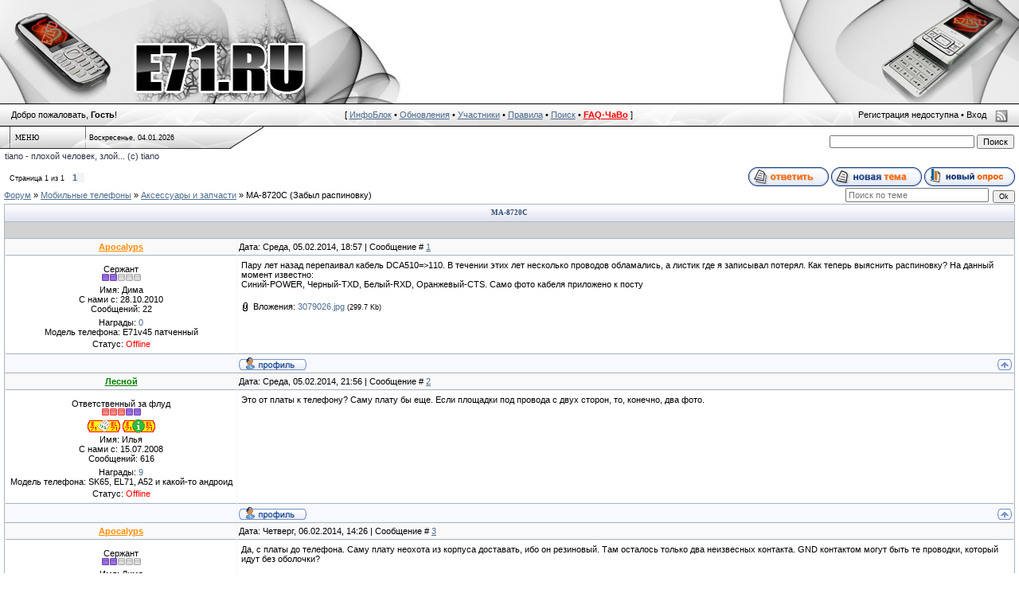

--- FILE ---
content_type: text/html; charset=UTF-8
request_url: http://e71.ru/forum/19-2383-1
body_size: 10605
content:
<html>
<head>

	<script type="text/javascript">new Image().src = "//counter.yadro.ru/hit;ucoznet?r"+escape(document.referrer)+(screen&&";s"+screen.width+"*"+screen.height+"*"+(screen.colorDepth||screen.pixelDepth))+";u"+escape(document.URL)+";"+Date.now();</script>
	<script type="text/javascript">new Image().src = "//counter.yadro.ru/hit;ucoz_desktop_ad?r"+escape(document.referrer)+(screen&&";s"+screen.width+"*"+screen.height+"*"+(screen.colorDepth||screen.pixelDepth))+";u"+escape(document.URL)+";"+Date.now();</script>
<title>MA-8720C - Форум</title>
<link type="text/css" rel="stylesheet" href="/_st/my.css" />
<!--U1STILIS1Z--><META NAME="TITLE" CONTENT="BenQ-Siemens E71/EL71">
<META NAME="DESCRIPTION" CONTENT="Прошивки, патчи, игры, и многое другое для телефонов BenQ-Siemens E71/EL71">
<META NAME="KEYWORDS" CONTENT="прошивка патч игры программы java файлы simoco статьи тест">
<META NAME="OWNER" CONTENT="solyev@list.ru">
<META NAME="AUTHOR" CONTENT="DOMINATOR,PaulS,tiano,sim_emrom">
<META HTTP-EQUIV="CHARSET" CONTENT="UTF-8">
<META HTTP-EQUIV="CONTENT-LANGUAGE" CONTENT="Russian">
<META NAME="ROBOTS" CONTENT="index,follow">
<link type="text/css" rel="StyleSheet" href="/iface/mmenu.css">
<!--/U1STILIS1Z-->
<!--U1SKRIPTMEDA1Z--><script type="text/javascript">
var Mnik = new Array 
('Женька','PaulS','sim_emrom','Evgr','rusC60','Vitalik76','3D_Infinity','Denka','SIR','funMarkus','DOMINATOR','t_viktor',
'Miha_r','Blind007','zerro','Spaceman78','Pooh','jenok666','Infernal','FlyVERz','xxxnikitosxxx','BUG89','Meloman','sorrow',
'reliable','Vir','Шпроты','kluchnik','erwinpiero','VANOLORD','[A]den','N1ghtmare','дмитрий','Rostix','GeNetiK','Павел_II',
'Dj_DEN','EOXid','Zhek@','KIBER-DEMON','titron','Pavelx1993','huteusz','Maggot','Леший','VoVkA','Eraser','BingK',
'Dj_SheLL','Эd_Sкий','TNN','dimonp25','Жека','SvGA','ChesteR','Danil_e71','Ganster41','M@rtin','sotaland','leha',
'ANDRE','mirrr','Romanz','putnik','Лесной','Dreary','dimulkin','loquat','alfinant','STALKER_71','rfrf76','MurZilka_Bu',
'terapevt','Skif','дядя_$am','SSVS','-GoluB-','EkzorcistGK21','prokopyev75','SentO','STAWRiQ','ниCola','Yura777','хвост',
'VL@D','Неженка','libro'); 
var Mmedal = new Array 
('11','0011000000001','00101','11001010000001','3000001','10001011','1001','00001','00001','010000000001','00001','00000011000001',
'0100000001','0000000001','0001','0000000001','00001','0001','0001','1000000000011','000000100011','000000000011','00000000001','000000100021',
'00000000001','00000010001','0001','0000000001','101','1000001','0000000000001','0000000000001','000000000001','000001','00000000001','00000000001',
'00000000001','00000000001','01','0100000001','0000000001','0000001','1010001','1010001','0000001','0000000001','0000000001','0100000001',
'00000010000001','00000000001','00000000001','01','0000101','00001','0000001','01000010011','0000000001','1','1','10001000001',
'0000000001','0000000001','1','0000001','00000011','00000010001011','0000001','01','01','00000000001','00000000001','00000000001',
'10000000001','00000000001','00000000001','00000000001','00000000001','00000000001','00000000001','00000000001','00000000001','00000000001','00000000001','00000000001',
'00000000001','00000000001','00000000001'); 
var Mtitle = new Array ('За помощь сайту','За создание или портирование патчей','International Promotion','За java игры','За написание FAQ','За наглость','Активист','За помощь','Форумчанин месяца','За эльфы','Конкурсант','За графику','Ньюсмейкер','Форумчанин года'); 
put='http://e71.ru/raznoe/';
function fmedal(nik) { 
for(n=0;n<Mnik.length;n++) { 
if(nik==Mnik[n]) { medal=''; 
for(j=0;j<Mmedal[n].length;j++) for(i=0;i<Mmedal[n].charAt(j);i++) medal+=' <img src="'+put+'medals'+j+'.png" title="'+Mtitle[j]+'">'; document.write('<div align=center>'+medal+'</div>'); break;
}}}


</script><!--/U1SKRIPTMEDA1Z-->

	<link rel="stylesheet" href="/.s/src/base.min.css" />
	<link rel="stylesheet" href="/.s/src/layer3.min.css" />

	<script src="/.s/src/jquery-1.12.4.min.js"></script>
	
	<script src="/.s/src/uwnd.min.js"></script>
	<script src="//s765.ucoz.net/cgi/uutils.fcg?a=uSD&ca=2&ug=999&isp=0&r=0.818032152127529"></script>
	<link rel="stylesheet" href="/.s/src/ulightbox/ulightbox.min.css" />
	<script src="/.s/src/ulightbox/ulightbox.min.js"></script>
	<script async defer src="https://www.google.com/recaptcha/api.js?onload=reCallback&render=explicit&hl=ru"></script>
	<script>
/* --- UCOZ-JS-DATA --- */
window.uCoz = {"language":"ru","sign":{"7252":"Предыдущий","7251":"Запрошенный контент не может быть загружен. Пожалуйста, попробуйте позже.","3125":"Закрыть","7287":"Перейти на страницу с фотографией.","7253":"Начать слайд-шоу","5458":"Следующий","7254":"Изменить размер","5255":"Помощник"},"country":"US","site":{"domain":"e71.ru","id":"0e71","host":"e71.ucoz.ru"},"uLightboxType":1,"module":"forum","layerType":3,"ssid":"712355552604364650552","mod":"fr"};
/* --- UCOZ-JS-CODE --- */

	function Insert(qmid, user, text ) {
		user = user.replace(/\[/g, '\\[').replace(/\]/g, '\\]');
		if ( !!text ) {
			qmid = qmid.replace(/[^0-9]/g, "");
			paste("[quote="+user+";"+qmid+"]"+text+"[/quote]\n", 0);
		} else {
			_uWnd.alert('Выделите текст для цитирования', '', {w:230, h:80, tm:3000});
		}
	}

	function paste(text, flag ) {
		if ( document.selection && flag ) {
			document.addform.message.focus();
			document.addform.document.selection.createRange().text = text;
		} else {
			document.addform.message.value += text;
		}
	}

	function get_selection( ) {
		if ( window.getSelection ) {
			selection = window.getSelection().toString();
		} else if ( document.getSelection ) {
			selection = document.getSelection();
		} else {
			selection = document.selection.createRange().text;
		}
	}

	function pdel(id, n ) {
		if ( confirm('Вы подтверждаете удаление?') ) {
			(window.pDelBut = document.getElementById('dbo' + id))
				&& (pDelBut.width = pDelBut.height = 13) && (pDelBut.src = '/.s/img/ma/m/i2.gif');
			_uPostForm('', {url:'/forum/19-2383-' + id + '-8-0-712355552604364650552', 't_pid': n});
		}
	}
function loginPopupForm(params = {}) { new _uWnd('LF', ' ', -250, -100, { closeonesc:1, resize:1 }, { url:'/index/40' + (params.urlParams ? '?'+params.urlParams : '') }) }
function reCallback() {
		$('.g-recaptcha').each(function(index, element) {
			element.setAttribute('rcid', index);
			
		if ($(element).is(':empty') && grecaptcha.render) {
			grecaptcha.render(element, {
				sitekey:element.getAttribute('data-sitekey'),
				theme:element.getAttribute('data-theme'),
				size:element.getAttribute('data-size')
			});
		}
	
		});
	}
	function reReset(reset) {
		reset && grecaptcha.reset(reset.previousElementSibling.getAttribute('rcid'));
		if (!reset) for (rel in ___grecaptcha_cfg.clients) grecaptcha.reset(rel);
	}
/* --- UCOZ-JS-END --- */
</script>

	<style>.UhideBlock{display:none; }</style>
</head>
<body bgcolor=#FFFFFF topmargin=0 leftmargin=0 rightmargin=0 bottommargin=15 marginwidth=0 marginheight=0>
<script type="text/javascript" src="/iblk.js"></script>
<!--U1AHEADER1Z--> <table width="100%" height=130 border=0 cellspacing=0 cellpadding=0><tr><td width=504 align="left">
<img width=504 height=130 border=0 src="/iface/hdr_left.jpg" alt="E71.RU" usemap="#hdmpl"></td><td width="50%"></td>
<td width=302 align=right><img width=302 height=130 border=0 src="/iface/hdr_rght.jpg" alt="E71.RU"></td></tr></table>
<table width=100% height=29 border=0 cellspacing=0 cellpadding=0 valign=top style="background: #dedede url('/iface/hdr_line.png') repeat-x;">
<tr><td style="padding: 0 0 0 14">Добро пожаловать, <b>Гость</b>!</td>
<td align=center>[ <a class=fNavLink href="javascript://" onclick="toggle('forumIB')">ИнфоБлок</a> • <a class=fNavLink href="/forum/0-0-1-34">Обновления</a> • <a class=fNavLink href="/forum/0-0-1-35">Участники</a> • <a class=fNavLink href="/forum/0-0-0-36">Правила</a> • <a class=fNavLink href="/forum/0-0-0-6">Поиск</a> • <a class=fNavLink href="http://e71.ru/faq/" title="Сборник часто задаваемых вопросов и ответов на них"><font color=red><b>FAQ-ЧаВо</b></font></a> ]</td> 
<td height=29 align=right style="padding: 0 14 0 0">
<span style="position:relative; right:27px;">Регистрация недоступна • <a class=hdlink href="javascript:;" rel="nofollow" onclick="loginPopupForm(); return false;">Вход</a>  </span>
<a class=rssb href="/forum/19-0-0-37"><img alt="RSS" height=16 width=16 src="/iface/rssb.png" align=absMiddle border=0></a>
</td></tr></table>
<map name=hdmpl><area href="/" shape=rect coords="170,55,380,115" title="Перейти на главную страницу e71.ru"></map>

<table width=100% height=28 border=0 cellspacing=0 cellpadding=0 valign=top> <tr><td width=13 style="background: #dedede url('/iface/hdw1.png') no-repeat;"> </td>
<td width=94 style="background: #dedede url('/iface/hdw2.png') no-repeat;">

<ul id="nav" style="list-style:none;"><li><a class=menu1 href="#">Меню</a><ul>
<li><a href="/" title="Страница новостей">Главная страница</a></li>
<li><a href="/forum" title="Форум клуба">[<font color=red>Форум</font>]</a></li>
<li><a href="/faq/" title="Сборник часто задаваемых вопросов и ответов на них">FAQ-ЧаВо</a></li>
<li><a href="/index/0-46">Видеоуроки</a></li>
<li><a href="/publ/" title="Полезные статьи, FAQ'и">Каталог статей</a></li>
<li><a href="/load/" title="Игры, темы, приложения, прошивки, программы и многое другое">Каталог файлов</a></li>
<li><a href="/photo/" title="Картинки на E71/EL71 и другие телефоны с экраном 240х320">Обои 240х320</a></li>
<li><a href="/index/0-51" title="Библиотека функций для E71/EL71">Библиотека функций</a></li>
<li><a href="http://patches.kibab.com/patches/" title="Патчи для телефонов Siemens">База патчей Kibab</a></li>
<li><a href="/index/0-32" title="Патчи для E71 и EL71">Старая база патчей</a></li>
<li><a href="/index/0-3" title="Скачать прошивки, сервисные утилиты">Прошивки и сервис</a></li>
<li><a href="/index/0-23" title="Ссылки на наиболее популярную информацию">Центр Данных</a></li>
<li><a href="/index/0-30" title="Последние 25 комментариев к материалам сайта">Комментарии</a></li>
<li><a href="/index/0-7" title="Медали, рейтинг, итоги конкурсов">Зал славы</a></li>
<li><a href="/blog/" title="Дневник нашего сайта">Дневник</a></li>
<li><a href="/gb/" title="Отзывы о нашем сайте">Гостевая книга</a></li>
<li><a href="/index/0-2" title="История сайта">Информация о сайте</a></li>
<li><a href="/index/0-36" title="Посмотреть анкеты администраторов и модераторов сайта">Команда сайта</a></li>

</ul></li></ul></td>

<td width=176 style="font-size:9px; background: #dedede url('/iface/hdw3.png') no-repeat; padding:0 0 0 5;"><span title="Страница открыта в 16:13">Воскресенье, 04.01.2026</span></td>
<td width=44 style="background: url('/iface/hdw4.png') no-repeat;"> </td>

<td align=right valign=bottom style="padding:0 6 0 6;"> <form onsubmit="this.sfSbm.disabled=true" method="get" style="margin:0" action="http://e71.ru/search/"> <input type="text" name="q" maxlength="30" size="28" class="queryField" style="font-size:7pt;" /> <input type="submit" class="searchSbmFl" name="sfSbm" value="Поиск" /></form> </td></tr></table>
<div style="color:#2f3545;padding:3 6 3 6;">tiano - плохой человек, злой... (c) tiano </div><!--/U1AHEADER1Z-->
<div id="forborder" style="padding:5px;">
<div id="forumIB" style="display:none"><table cellspacing=0 cellpadding=3 width=100% border=1 align=center>
<tr valign=top><td width=33%><b>Последние добавленные статьи:</b> <br><a href="http://e71.ru/publ/vkontakte_kruglosutochno/6-1-0-139" class=noun title="Категория: FAQ&#39;и. Добавлено: 02.08.2010, 14:15. Автор: Дмитрий. Комментариев: 3.">ВКонтакте-круглосуточно! (Dreary)</a><br><a href="http://e71.ru/publ/besprovodnye_sredstva_svjazi_i_bezopasnost/4-1-0-138" class=noun title="Категория: Мобильные технологии. Добавлено: 21.02.2010, 05:00.">Беспроводные средства связи и безопасность (VIKTORCORE)</a><br><a href="http://e71.ru/publ/dca510_dca110/3-1-0-133" class=noun title="Категория: Разное. Добавлено: 01.10.2009, 16:33. Автор: Алексей. Комментариев: 7.">dca510 => dca110 (leha)</a></td><td width=33%><b>Обновления Каталога файлов:</b> <br><a href="http://e71.ru/load/programs/drivers/drajver_kabelja_dca_140_windows10_32_64/37-1-0-1766" class=noun title="Добавлено: 19.09.2016, 21:37.">Драйвер кабеля DCA-140  Windows10 32/64 (dimulkin)</a><br><a href="http://e71.ru/load/programs/drivers/drajver_pl_2303_win8_x64_x86/37-1-0-1765" class=noun title="Добавлено: 30.09.2015, 18:20. Комментариев: 1.">Драйвер PL-2303_Win8_x64_x86 (Yura777)</a><br><a href="http://e71.ru/load/programs/3z_mobile_video_coder/9-1-0-1764" class=noun title="Добавлено: 07.04.2015, 13:16.">3z Mobile Video Coder (dimulkin)</a></td><td><b>Обновления альбомов 240x320:</b> <br>29.06.2011, 17:32, kolin24v. Альбом: <a class=noun href="http://e71.ru/photo/1" title="">Abstract</a>.<br>29.06.2011, 17:31, kolin24v. Альбом: <a class=noun href="http://e71.ru/photo/1" title="">Abstract</a>.<br>29.06.2011, 17:30, kolin24v. Альбом: <a class=noun href="http://e71.ru/photo/1" title="">Abstract</a>.</td></tr>
</table><div style="padding:2px"></div></div>

<div id=forumBody>
		

		<table class="ThrTopButtonsTbl" border="0" width="100%" cellspacing="0" cellpadding="0">
			<tr class="ThrTopButtonsRow1">
				<td width="50%" class="ThrTopButtonsCl11">
	<ul class="switches switchesTbl forum-pages">
		<li class="pagesInfo">Страница <span class="curPage">1</span> из <span class="numPages">1</span></li>
		 <li class="switchActive">1</li> 
	</ul></td>
				<td align="right" class="frmBtns ThrTopButtonsCl12"><div id="frmButns83"><a href="javascript:;" rel="nofollow" onclick="_uWnd.alert('Необходима авторизация для данного действия. Войдите или зарегистрируйтесь.','',{w:230,h:80,tm:3000});return false;"><img alt="" style="margin:0;padding:0;border:0;" title="Ответить" src="/.s/img/fr/bt/39/t_reply.gif" /></a> <a href="javascript:;" rel="nofollow" onclick="_uWnd.alert('Необходима авторизация для данного действия. Войдите или зарегистрируйтесь.','',{w:230,h:80,tm:3000});return false;"><img alt="" style="margin:0;padding:0;border:0;" title="Новая тема" src="/.s/img/fr/bt/39/t_new.gif" /></a> <a href="javascript:;" rel="nofollow" onclick="_uWnd.alert('Необходима авторизация для данного действия. Войдите или зарегистрируйтесь.','',{w:230,h:80,tm:3000});return false;"><img alt="" style="margin:0;padding:0;border:0;" title="Новый опрос" src="/.s/img/fr/bt/39/t_poll.gif" /></a></div></td></tr>
			
		</table>
		
	<table class="ThrForumBarTbl" border="0" width="100%" cellspacing="0" cellpadding="0">
		<tr class="ThrForumBarRow1">
			<td class="forumNamesBar ThrForumBarCl11 breadcrumbs" style="padding-top:3px;padding-bottom:5px;">
				<a class="forumBar breadcrumb-item" href="/forum/">Форум</a>  <span class="breadcrumb-sep">&raquo;</span> <a class="forumBar breadcrumb-item" href="/forum/1">Мобильные телефоны</a> <span class="breadcrumb-sep">&raquo;</span> <a class="forumBar breadcrumb-item" href="/forum/19">Аксессуары и запчасти</a> <span class="breadcrumb-sep">&raquo;</span> <a class="forumBarA" href="/forum/19-2383-1">MA-8720C</a> <span class="thDescr">(Забыл распиновку)</span></td><td class="ThrForumBarCl12" >
	
	<script>
	function check_search(form ) {
		if ( form.s.value.length < 3 ) {
			_uWnd.alert('Вы ввели слишком короткий поисковой запрос.', '', { w:230, h:80, tm:3000 })
			return false
		}
		return true
	}
	</script>
	<form id="thread_search_form" onsubmit="return check_search(this)" action="/forum/19-2383" method="GET">
		<input class="fastNav" type="submit" value="Ok" id="thread_search_button"><input type="text" name="s" value="" placeholder="Поиск по теме" id="thread_search_field"/>
	</form>
			</td></tr>
	</table>
		
		<div class="gDivLeft">
	<div class="gDivRight">
		<table class="gTable threadpage-posts-table" border="0" width="100%" cellspacing="1" cellpadding="0">
		<tr>
			<td class="gTableTop">
				<div style="float:right" class="gTopCornerRight"></div>
				<span class="forum-title">MA-8720C</span>
				</td></tr><tr><td class="postSeparator"><div style="margin-bottom: 20px">
				<span style="display:none;" class="fpaping"></span>
			</div></td></tr><tr id="post58519"><td class="postFirst"><table border=0 width=100% cellspacing=1 cellpadding=2 class=postTable>
<tr><td width="23%" class="postTdTop" align="center"><a class="ludi2" href="javascript://" onClick="emoticon('[b]Apocalyps[/b],');return false;">Apocalyps</a></td><td class="postTdTop">Дата: Среда, 05.02.2014, 18:57 | Сообщение # <a rel="nofollow" name="58519" class="postNumberLink" href="javascript:;" onclick="prompt('Прямая ссылка к сообщению', 'http://e71.ru/forum/19-2383-58519-16-1391612260'); return false;">1</a></td></tr>
<tr><td class="postTdInfo" valign="top">

<div class="postRankName">Сержант</div>
<div class="postRankIco"><img alt="" border="0" align="absmiddle" name="rankimg" src="/.s/rnk/1/rank2.gif" title="Ранг 2" /></div><script type="text/javascript">fmedal('Apocalyps');</script>
<div>Имя: Дима</div>
<div>С нами с: 28.10.2010</div>
<div class="numposts">Сообщений: 22</div>
<div class="reputation">Награды: <a class="repHistory" href="javascript:;" rel="nofollow" onclick="new _uWnd('AwL', 'Список наград', 380, 200, {autosize:1, closeonesc:1, maxh:300, minh:100},{url:'/index/54-6101'});return false;" title="Список наград"><span class="repNums">0</span></a></div>


<div class=udtb>Модель телефона: E71v45 патченный</div>
<div class="statusBlock">Статус: <span class="statusOffline">Offline</span></div>
  
</td><td class="posttdMessage" valign="top"><span class="ucoz-forum-post" id="ucoz-forum-post-58519" edit-url="">Пару лет назад перепаивал кабель DCA510=>110. В течении этих лет несколько проводов обламались, а листик где я записывал потерял. Как теперь выяснить распиновку? На данный момент известно: <br /> Синий-POWER, Черный-TXD, Белый-RXD, Оранжевый-CTS. Само фото кабеля приложено к посту</span>
 <div align="left" class="eAttach">Вложения: 
						<span dir="ltr">
							<a class="entryAttach ulightbox" title="299.7 Kb" href="/_fr/23/3079026.jpg" target="_blank">3079026.jpg</a>
							<small class="entryAttachSize" >(299.7 Kb)</small>
						</span></div>

</td></tr>
<tr><td class="postBottom" align="center">&nbsp;</td><td class="postBottom">
<table border="0" width="100%" cellspacing="0" cellpadding="0">
<tr><td><a href="/index/8-6101" target="_blank"><img alt="" style="margin:0;padding:0;border:0;" src="/.s/img/fr/bt/39/p_profile.gif" title="Профиль пользователя" /></a>    </td><td align="right" style="padding-right:15px;"></td><td width="2%" nowrap align="right"><a class="goOnTop" href="javascript:scroll(0,0);"><img alt="" style="margin:0;padding:0;border:0;" src="/.s/img/fr/bt/39/p_up.gif" title="Вверх" /></a></td></tr>
</table></td></tr></table></td></tr><tr id="post58520"><td class="postRest2"><table border=0 width=100% cellspacing=1 cellpadding=2 class=postTable>
<tr><td width="23%" class="postTdTop" align="center"><a class="ludi6" href="javascript://" onClick="emoticon('[b]Лесной[/b],');return false;">Лесной</a></td><td class="postTdTop">Дата: Среда, 05.02.2014, 21:56 | Сообщение # <a rel="nofollow" name="58520" class="postNumberLink" href="javascript:;" onclick="prompt('Прямая ссылка к сообщению', 'http://e71.ru/forum/19-2383-58520-16-1391622966'); return false;">2</a></td></tr>
<tr><td class="postTdInfo" valign="top">

<div class="postRankName">Ответственный за флуд</div>
<div class="postRankIco"><img alt="" border="0" align="absmiddle" name="rankimg" src="/.s/rnk/1/rank8.gif" title="Ранг 8" /></div><script type="text/javascript">fmedal('Лесной');</script>
<div>Имя: Илья</div>
<div>С нами с: 15.07.2008</div>
<div class="numposts">Сообщений: 616</div>
<div class="reputation">Награды: <a class="repHistory" href="javascript:;" rel="nofollow" onclick="new _uWnd('AwL', 'Список наград', 380, 200, {autosize:1, closeonesc:1, maxh:300, minh:100},{url:'/index/54-2516'});return false;" title="Список наград"><span class="repNums">9</span></a></div>


<div class=udtb>Модель телефона: SK65, EL71, A52 и какой-то андроид</div>
<div class="statusBlock">Статус: <span class="statusOffline">Offline</span></div>
  
</td><td class="posttdMessage" valign="top"><span class="ucoz-forum-post" id="ucoz-forum-post-58520" edit-url="">Это от платы к телефону? Саму плату бы еще. Если площадки под провода с двух сторон, то, конечно, два фото.</span>


</td></tr>
<tr><td class="postBottom" align="center">&nbsp;</td><td class="postBottom">
<table border="0" width="100%" cellspacing="0" cellpadding="0">
<tr><td><a href="/index/8-2516" target="_blank"><img alt="" style="margin:0;padding:0;border:0;" src="/.s/img/fr/bt/39/p_profile.gif" title="Профиль пользователя" /></a>    </td><td align="right" style="padding-right:15px;"></td><td width="2%" nowrap align="right"><a class="goOnTop" href="javascript:scroll(0,0);"><img alt="" style="margin:0;padding:0;border:0;" src="/.s/img/fr/bt/39/p_up.gif" title="Вверх" /></a></td></tr>
</table></td></tr></table></td></tr><tr id="post58523"><td class="postRest1"><table border=0 width=100% cellspacing=1 cellpadding=2 class=postTable>
<tr><td width="23%" class="postTdTop" align="center"><a class="ludi2" href="javascript://" onClick="emoticon('[b]Apocalyps[/b],');return false;">Apocalyps</a></td><td class="postTdTop">Дата: Четверг, 06.02.2014, 14:26 | Сообщение # <a rel="nofollow" name="58523" class="postNumberLink" href="javascript:;" onclick="prompt('Прямая ссылка к сообщению', 'http://e71.ru/forum/19-2383-58523-16-1391682396'); return false;">3</a></td></tr>
<tr><td class="postTdInfo" valign="top">

<div class="postRankName">Сержант</div>
<div class="postRankIco"><img alt="" border="0" align="absmiddle" name="rankimg" src="/.s/rnk/1/rank2.gif" title="Ранг 2" /></div><script type="text/javascript">fmedal('Apocalyps');</script>
<div>Имя: Дима</div>
<div>С нами с: 28.10.2010</div>
<div class="numposts">Сообщений: 22</div>
<div class="reputation">Награды: <a class="repHistory" href="javascript:;" rel="nofollow" onclick="new _uWnd('AwL', 'Список наград', 380, 200, {autosize:1, closeonesc:1, maxh:300, minh:100},{url:'/index/54-6101'});return false;" title="Список наград"><span class="repNums">0</span></a></div>


<div class=udtb>Модель телефона: E71v45 патченный</div>
<div class="statusBlock">Статус: <span class="statusOffline">Offline</span></div>
  
</td><td class="posttdMessage" valign="top"><span class="ucoz-forum-post" id="ucoz-forum-post-58523" edit-url="">Да, с платы до телефона. Саму плату неохота из корпуса доставать, ибо он резиновый. Там осталось только два неизвесных контакта. GND контактом могут быть те проводки, который идут без оболочки?</span>


</td></tr>
<tr><td class="postBottom" align="center">&nbsp;</td><td class="postBottom">
<table border="0" width="100%" cellspacing="0" cellpadding="0">
<tr><td><a href="/index/8-6101" target="_blank"><img alt="" style="margin:0;padding:0;border:0;" src="/.s/img/fr/bt/39/p_profile.gif" title="Профиль пользователя" /></a>    </td><td align="right" style="padding-right:15px;"></td><td width="2%" nowrap align="right"><a class="goOnTop" href="javascript:scroll(0,0);"><img alt="" style="margin:0;padding:0;border:0;" src="/.s/img/fr/bt/39/p_up.gif" title="Вверх" /></a></td></tr>
</table></td></tr></table></td></tr><tr id="post58525"><td class="postRest2"><table border=0 width=100% cellspacing=1 cellpadding=2 class=postTable>
<tr><td width="23%" class="postTdTop" align="center"><a class="ludi6" href="javascript://" onClick="emoticon('[b]Лесной[/b],');return false;">Лесной</a></td><td class="postTdTop">Дата: Четверг, 06.02.2014, 16:07 | Сообщение # <a rel="nofollow" name="58525" class="postNumberLink" href="javascript:;" onclick="prompt('Прямая ссылка к сообщению', 'http://e71.ru/forum/19-2383-58525-16-1391688446'); return false;">4</a></td></tr>
<tr><td class="postTdInfo" valign="top">

<div class="postRankName">Ответственный за флуд</div>
<div class="postRankIco"><img alt="" border="0" align="absmiddle" name="rankimg" src="/.s/rnk/1/rank8.gif" title="Ранг 8" /></div><script type="text/javascript">fmedal('Лесной');</script>
<div>Имя: Илья</div>
<div>С нами с: 15.07.2008</div>
<div class="numposts">Сообщений: 616</div>
<div class="reputation">Награды: <a class="repHistory" href="javascript:;" rel="nofollow" onclick="new _uWnd('AwL', 'Список наград', 380, 200, {autosize:1, closeonesc:1, maxh:300, minh:100},{url:'/index/54-2516'});return false;" title="Список наград"><span class="repNums">9</span></a></div>


<div class=udtb>Модель телефона: SK65, EL71, A52 и какой-то андроид</div>
<div class="statusBlock">Статус: <span class="statusOffline">Offline</span></div>
  
</td><td class="posttdMessage" valign="top"><span class="ucoz-forum-post" id="ucoz-forum-post-58525" edit-url="">Могут, но не всегда. А почему просто не прозвонишь?</span>


</td></tr>
<tr><td class="postBottom" align="center">&nbsp;</td><td class="postBottom">
<table border="0" width="100%" cellspacing="0" cellpadding="0">
<tr><td><a href="/index/8-2516" target="_blank"><img alt="" style="margin:0;padding:0;border:0;" src="/.s/img/fr/bt/39/p_profile.gif" title="Профиль пользователя" /></a>    </td><td align="right" style="padding-right:15px;"></td><td width="2%" nowrap align="right"><a class="goOnTop" href="javascript:scroll(0,0);"><img alt="" style="margin:0;padding:0;border:0;" src="/.s/img/fr/bt/39/p_up.gif" title="Вверх" /></a></td></tr>
</table></td></tr></table></td></tr><tr id="post58526"><td class="postRest1"><table border=0 width=100% cellspacing=1 cellpadding=2 class=postTable>
<tr><td width="23%" class="postTdTop" align="center"><a class="ludi2" href="javascript://" onClick="emoticon('[b]Apocalyps[/b],');return false;">Apocalyps</a></td><td class="postTdTop">Дата: Четверг, 06.02.2014, 17:45 | Сообщение # <a rel="nofollow" name="58526" class="postNumberLink" href="javascript:;" onclick="prompt('Прямая ссылка к сообщению', 'http://e71.ru/forum/19-2383-58526-16-1391694332'); return false;">5</a></td></tr>
<tr><td class="postTdInfo" valign="top">

<div class="postRankName">Сержант</div>
<div class="postRankIco"><img alt="" border="0" align="absmiddle" name="rankimg" src="/.s/rnk/1/rank2.gif" title="Ранг 2" /></div><script type="text/javascript">fmedal('Apocalyps');</script>
<div>Имя: Дима</div>
<div>С нами с: 28.10.2010</div>
<div class="numposts">Сообщений: 22</div>
<div class="reputation">Награды: <a class="repHistory" href="javascript:;" rel="nofollow" onclick="new _uWnd('AwL', 'Список наград', 380, 200, {autosize:1, closeonesc:1, maxh:300, minh:100},{url:'/index/54-6101'});return false;" title="Список наград"><span class="repNums">0</span></a></div>


<div class=udtb>Модель телефона: E71v45 патченный</div>
<div class="statusBlock">Статус: <span class="statusOffline">Offline</span></div>
  
</td><td class="posttdMessage" valign="top"><span class="ucoz-forum-post" id="ucoz-forum-post-58526" edit-url="">я не знаю, что к чему. Разве что померять напряжение, мультиметром кинуть один на POWER, а вторым поискать GND, пока не найду 5В</span>


</td></tr>
<tr><td class="postBottom" align="center">&nbsp;</td><td class="postBottom">
<table border="0" width="100%" cellspacing="0" cellpadding="0">
<tr><td><a href="/index/8-6101" target="_blank"><img alt="" style="margin:0;padding:0;border:0;" src="/.s/img/fr/bt/39/p_profile.gif" title="Профиль пользователя" /></a>    </td><td align="right" style="padding-right:15px;"></td><td width="2%" nowrap align="right"><a class="goOnTop" href="javascript:scroll(0,0);"><img alt="" style="margin:0;padding:0;border:0;" src="/.s/img/fr/bt/39/p_up.gif" title="Вверх" /></a></td></tr>
</table></td></tr></table></td></tr><tr id="post58527"><td class="postRest2"><table border=0 width=100% cellspacing=1 cellpadding=2 class=postTable>
<tr><td width="23%" class="postTdTop" align="center"><a class="ludi6" href="javascript://" onClick="emoticon('[b]Лесной[/b],');return false;">Лесной</a></td><td class="postTdTop">Дата: Четверг, 06.02.2014, 20:45 | Сообщение # <a rel="nofollow" name="58527" class="postNumberLink" href="javascript:;" onclick="prompt('Прямая ссылка к сообщению', 'http://e71.ru/forum/19-2383-58527-16-1391705145'); return false;">6</a></td></tr>
<tr><td class="postTdInfo" valign="top">

<div class="postRankName">Ответственный за флуд</div>
<div class="postRankIco"><img alt="" border="0" align="absmiddle" name="rankimg" src="/.s/rnk/1/rank8.gif" title="Ранг 8" /></div><script type="text/javascript">fmedal('Лесной');</script>
<div>Имя: Илья</div>
<div>С нами с: 15.07.2008</div>
<div class="numposts">Сообщений: 616</div>
<div class="reputation">Награды: <a class="repHistory" href="javascript:;" rel="nofollow" onclick="new _uWnd('AwL', 'Список наград', 380, 200, {autosize:1, closeonesc:1, maxh:300, minh:100},{url:'/index/54-2516'});return false;" title="Список наград"><span class="repNums">9</span></a></div>


<div class=udtb>Модель телефона: SK65, EL71, A52 и какой-то андроид</div>
<div class="statusBlock">Статус: <span class="statusOffline">Offline</span></div>
  
</td><td class="posttdMessage" valign="top"><span class="ucoz-forum-post" id="ucoz-forum-post-58527" edit-url="">Тьфу ты. Штеккер отвалился. Я то думал от самой платы. Можно попробовать померить сопротивление между GND на USB штеккере и неопознанными проводами, должно быть самым низким.</span>


<br><br><div class="edited">Сообщение отредактировано <span class="editedBy">Лесной</span> - <span class="editedTime">Четверг, 06.02.2014, 20:52</span></div></td></tr>
<tr><td class="postBottom" align="center">&nbsp;</td><td class="postBottom">
<table border="0" width="100%" cellspacing="0" cellpadding="0">
<tr><td><a href="/index/8-2516" target="_blank"><img alt="" style="margin:0;padding:0;border:0;" src="/.s/img/fr/bt/39/p_profile.gif" title="Профиль пользователя" /></a>    </td><td align="right" style="padding-right:15px;"></td><td width="2%" nowrap align="right"><a class="goOnTop" href="javascript:scroll(0,0);"><img alt="" style="margin:0;padding:0;border:0;" src="/.s/img/fr/bt/39/p_up.gif" title="Вверх" /></a></td></tr>
</table></td></tr></table></td></tr><tr id="post58528"><td class="postRest1"><table border=0 width=100% cellspacing=1 cellpadding=2 class=postTable>
<tr><td width="23%" class="postTdTop" align="center"><a class="ludi2" href="javascript://" onClick="emoticon('[b]Apocalyps[/b],');return false;">Apocalyps</a></td><td class="postTdTop">Дата: Суббота, 08.02.2014, 17:54 | Сообщение # <a rel="nofollow" name="58528" class="postNumberLink" href="javascript:;" onclick="prompt('Прямая ссылка к сообщению', 'http://e71.ru/forum/19-2383-58528-16-1391867696'); return false;">7</a></td></tr>
<tr><td class="postTdInfo" valign="top">

<div class="postRankName">Сержант</div>
<div class="postRankIco"><img alt="" border="0" align="absmiddle" name="rankimg" src="/.s/rnk/1/rank2.gif" title="Ранг 2" /></div><script type="text/javascript">fmedal('Apocalyps');</script>
<div>Имя: Дима</div>
<div>С нами с: 28.10.2010</div>
<div class="numposts">Сообщений: 22</div>
<div class="reputation">Награды: <a class="repHistory" href="javascript:;" rel="nofollow" onclick="new _uWnd('AwL', 'Список наград', 380, 200, {autosize:1, closeonesc:1, maxh:300, minh:100},{url:'/index/54-6101'});return false;" title="Список наград"><span class="repNums">0</span></a></div>


<div class=udtb>Модель телефона: E71v45 патченный</div>
<div class="statusBlock">Статус: <span class="statusOffline">Offline</span></div>
  
</td><td class="posttdMessage" valign="top"><span class="ucoz-forum-post" id="ucoz-forum-post-58528" edit-url="">Что-то нифига, не тот, не другой. Поробую спаять, посмотрю что да как, думаю не спалю</span>


</td></tr>
<tr><td class="postBottom" align="center">&nbsp;</td><td class="postBottom">
<table border="0" width="100%" cellspacing="0" cellpadding="0">
<tr><td><a href="/index/8-6101" target="_blank"><img alt="" style="margin:0;padding:0;border:0;" src="/.s/img/fr/bt/39/p_profile.gif" title="Профиль пользователя" /></a>    </td><td align="right" style="padding-right:15px;"></td><td width="2%" nowrap align="right"><a class="goOnTop" href="javascript:scroll(0,0);"><img alt="" style="margin:0;padding:0;border:0;" src="/.s/img/fr/bt/39/p_up.gif" title="Вверх" /></a></td></tr>
</table></td></tr></table></td></tr></table></div></div><div class="gDivBottomLeft"></div><div class="gDivBottomCenter"></div><div class="gDivBottomRight"></div>
		<table class="ThrBotTbl" border="0" width="100%" cellspacing="0" cellpadding="0">
			<tr class="ThrBotRow1"><td colspan="2" class="bottomPathBar ThrBotCl11" style="padding-top:2px;">
	<table class="ThrForumBarTbl" border="0" width="100%" cellspacing="0" cellpadding="0">
		<tr class="ThrForumBarRow1">
			<td class="forumNamesBar ThrForumBarCl11 breadcrumbs" style="padding-top:3px;padding-bottom:5px;">
				<a class="forumBar breadcrumb-item" href="/forum/">Форум</a>  <span class="breadcrumb-sep">&raquo;</span> <a class="forumBar breadcrumb-item" href="/forum/1">Мобильные телефоны</a> <span class="breadcrumb-sep">&raquo;</span> <a class="forumBar breadcrumb-item" href="/forum/19">Аксессуары и запчасти</a> <span class="breadcrumb-sep">&raquo;</span> <a class="forumBarA" href="/forum/19-2383-1">MA-8720C</a> <span class="thDescr">(Забыл распиновку)</span></td><td class="ThrForumBarCl12" >
	
	<script>
	function check_search(form ) {
		if ( form.s.value.length < 3 ) {
			_uWnd.alert('Вы ввели слишком короткий поисковой запрос.', '', { w:230, h:80, tm:3000 })
			return false
		}
		return true
	}
	</script>
	<form id="thread_search_form" onsubmit="return check_search(this)" action="/forum/19-2383" method="GET">
		<input class="fastNav" type="submit" value="Ok" id="thread_search_button"><input type="text" name="s" value="" placeholder="Поиск по теме" id="thread_search_field"/>
	</form>
			</td></tr>
	</table></td></tr>
			<tr class="ThrBotRow2"><td class="ThrBotCl21" width="50%">
	<ul class="switches switchesTbl forum-pages">
		<li class="pagesInfo">Страница <span class="curPage">1</span> из <span class="numPages">1</span></li>
		 <li class="switchActive">1</li> 
	</ul></td><td class="ThrBotCl22" align="right" nowrap="nowrap"><form name="navigation" style="margin:0px"><table class="navigationTbl" border="0" cellspacing="0" cellpadding="0"><tr class="navigationRow1"><td class="fFastNavTd navigationCl11" >
		<select class="fastNav" name="fastnav"><option class="fastNavMain" value="0">Главная страница форума</option><option class="fastNavCat"   value="1">Мобильные телефоны</option><option class="fastNavForum" value="2">&nbsp;&nbsp;&nbsp;&nbsp; BenQ-SIEMENS E71</option><option class="fastNavForum" value="17">&nbsp;&nbsp;&nbsp;&nbsp; BenQ-SIEMENS EL71</option><option class="fastNavForum" value="12">&nbsp;&nbsp;&nbsp;&nbsp; Общие вопросы</option><option class="fastNavForum" value="14">&nbsp;&nbsp;&nbsp;&nbsp; Java</option><option class="fastNavForum" value="21">&nbsp;&nbsp;&nbsp;&nbsp; Патчи</option><option class="fastNavForum" value="18">&nbsp;&nbsp;&nbsp;&nbsp; Эльфы</option><option class="fastNavForum" value="20">&nbsp;&nbsp;&nbsp;&nbsp; Программы</option><option class="fastNavForum" value="25">&nbsp;&nbsp;&nbsp;&nbsp; Графика для E/EL71</option><option class="fastNavForumA" value="19" selected>&nbsp;&nbsp;&nbsp;&nbsp; Аксессуары и запчасти</option><option class="fastNavCat"   value="4">Компьютеры</option><option class="fastNavForum" value="5">&nbsp;&nbsp;&nbsp;&nbsp; Всё о компьютерах</option><option class="fastNavForum" value="6">&nbsp;&nbsp;&nbsp;&nbsp; Всё о компьютерных играх</option><option class="fastNavForum" value="7">&nbsp;&nbsp;&nbsp;&nbsp; Всё об интернете</option><option class="fastNavCat"   value="29">Мобильный мир</option><option class="fastNavForum" value="28">&nbsp;&nbsp;&nbsp;&nbsp; Другие телефоны Siemens и BenQ</option><option class="fastNavForum" value="3">&nbsp;&nbsp;&nbsp;&nbsp; Другие мобильные телефоны</option><option class="fastNavForum" value="31">&nbsp;&nbsp;&nbsp;&nbsp; Symbian, WM, Android и другие платформы</option><option class="fastNavForum" value="13">&nbsp;&nbsp;&nbsp;&nbsp; Операторы сотовой связи</option><option class="fastNavForum" value="22">&nbsp;&nbsp;&nbsp;&nbsp; English-speaking Forum</option><option class="fastNavForum" value="30">&nbsp;&nbsp;&nbsp;&nbsp; Покупка/продажа</option><option class="fastNavCat"   value="8">Жизнь сайта</option><option class="fastNavForum" value="9">&nbsp;&nbsp;&nbsp;&nbsp; Всё о сайте</option><option class="fastNavForum" value="26">&nbsp;&nbsp;&nbsp;&nbsp; Конкурсный</option><option class="fastNavForum" value="10">&nbsp;&nbsp;&nbsp;&nbsp; Оффтоп</option><option class="fastNavCat"   value="15">Архив форума</option><option class="fastNavForum" value="32">&nbsp;&nbsp;&nbsp;&nbsp; Технический архив</option><option class="fastNavForum" value="27">&nbsp;&nbsp;&nbsp;&nbsp; Архив оффтопа</option><option class="fastNavForum" value="16">&nbsp;&nbsp;&nbsp;&nbsp; Корзина</option></select>
		<input class="fastNav" type="button" value="Ok" onclick="top.location.href='/forum/'+(document.navigation.fastnav.value!='0'?document.navigation.fastnav.value:'');" />
		</td></tr></table></form></td></tr>
			<tr class="ThrBotRow3"><td class="ThrBotCl31"><div class="fFastLogin" style="padding-top:5px;padding-bottom:5px;"><input class="fastLogBt" type="button" value="Быстрый вход" onclick="loginPopupForm();" /></div></td><td class="ThrBotCl32" align="right" nowrap="nowrap"><form method="post" action="/forum/" style="margin:0px"><table class="FastSearchTbl" border="0" cellspacing="0" cellpadding="0"><tr class="FastSearchRow1"><td class="fFastSearchTd FastSearchCl11" >Поиск: <input class="fastSearch" type="text" style="width:150px" name="kw" placeholder="keyword" size="20" maxlength="60" /><input class="fastSearch" type="submit" value="Ok" /></td></tr></table><input type="hidden" name="a" value="6" /></form></td></tr>
		</table>
		</div>


<div style="padding:2px"></div>
<div align=right> <a href="http://top.mail.ru/jump?from=1242863" target="_top"><img height=31 src="http://d6.cf.b2.a1.top.list.ru/counter?id=1242863;t=52;js=13; r=;j=true;s=1280*1024;d=32;rand=0.9238214399676479" width=88 border=0></a> <img height=31 src="//top100-images.rambler.ru/top100/banner-88x31-rambler-blue.gif" width=88 border=0> <a href="http://top.mail.ru/jump?from=1242863" target="_top"></a><a href="//top100.rambler.ru/top100/"><img height=1 src="//counter.rambler.ru/top100.cnt?1131919" width=1 border=0></a><a href="http://top.mail.ru/jump?from=1242863" target="_top"></a></div>
<div align=center style="TEXT-DECORATION:underline"><b>Использование материалов сайта возможно только при согласовании с <a href="/index/0-17">администрацией</a></b>
<br><!-- "' --><span class="pbqD4vNk"><a href="https://www.ucoz.ru/"><img style="width:80px; height:15px;" src="/.s/img/cp/56.gif" alt="" /></a></span></div>
<script type="text/javascript">
e=document.getElementsByTagName("B");
for(i=0;i<e.length;i++) if(e[i].innerHTML=='Quote') e[i].innerHTML='Цитата ';
</script>
</div>
</body>
</html>
<!-- 0.20876 (s765) -->

--- FILE ---
content_type: text/css
request_url: http://e71.ru/_st/my.css
body_size: 3459
content:
/* General Style */
a:link, a:visited {text-decoration:underline; color:#4D6D91;}
a:hover, a:active {text-decoration:underline; color:#000000;}

a.sm:link, a.sm:visited, a.sm:hover, a.sm:active {text-decoration:none;}

img {max-width: 720px;}

th {font-size:11pt; color:#ff0000;}
td, body {font-family:Verdana,Arial,Helvetica; font-size:11px;}
body {scrollbar-base-color:#dfdfdf; background: #ffffff;}
form {padding:0px;margin:0px;}
input,textarea,select {vertical-align:middle; font-size:8pt; font-family:Verdana,Arial,Helvetica;}
.copy {font-size:10px;}

td#normmenu {word-spacing:5px;}
td#normmenu a {word-spacing:normal;}
td#normmenu a:hover {font-weight:bold;}

a.noun:link, a.noun:visited {text-decoration:none; color:#4D6D91;}
a.noun:hover {text-decoration:underline; color:#000000; background:#E4E8F3;}

a.entryAttach:link, a.entryAttach:visited {text-decoration:none; color:#4D6D91;}
a.entryAttach:hover {text-decoration:underline; color:#000000; background:#E4E8F3;}

hr {border:none;color:#333333;background-color:#333333;height:1px;}
label {cursor:pointer;cursor:hand}

.blockTitle {color:#2f3545;text-transform:uppercase;font-size:9px;font-family:Tahoma,Verdana;}
.menu1 {text-transform:uppercase;font-size:9px;font-family:Verdana,Arial;}

a.menu1:link, a.menu1:visited {text-decoration:none; color:#445588; font: 9px/21px Verdana; padding: 0 6px;}
a.menu1:hover {text-decoration:none; color:#FFFFFF; background:#2F4FAD; font: 9px/21px Verdana; padding: 0 6px; display:block; float:left;}

a.mnm:link, a.mnm:visited {text-decoration:none; color:#2f3545;}
a.mnm:hover {text-decoration:underline; color:#445588;}
div.nmsg {font-size:10px; padding:2 0 2 0;}

.topBorder {border-left:1px solid #333333; border-right:1px solid #333333;}
.topMenu {border:1px solid #333333; padding:2px;}

.siteMainTable {border: 0; padding: 5px; max-width: 1440px; margin: auto;}

/* Menus */
ul.uz, ul.uMenuRoot {list-style: none; margin: 0 0 0 0; padding-left: 0px;}
li.menus {margin: 0; padding: 0 0 0 13px; background: url('/.s/t/121/14.gif') no-repeat 3px 4px; margin-bottom: .6em;}

/* Site Menus */
.uMenuH li {float:left;padding:0 5px;}

.uMenuV .uMenuItem {font-family:Tahoma,Arial,Helvetica;}
.uMenuV li a:link {text-decoration:none; color:#4D6D91}
.uMenuV li a:visited {text-decoration:none; color:#4D6D91}
.uMenuV li a:hover {text-decoration:underline; color:#4D6D91;}
.uMenuV li a:active {text-decoration:underline; color:#4D6D91;}

.uMenuV .uMenuItemA.a:link {text-decoration:underline; color:#4D6D91}
.uMenuV .uMenuItemA.a:visited {text-decoration:underline; color:#4D6D91}
.uMenuV .uMenuItemA.a:hover {text-decoration:underline; color:#4D6D91;}
.uMenuV .uMenuArrow {position:absolute;width:10px;height:10px;right:0;top:3px;background:url('/.s/img/wd/1/ar1.gif') no-repeat 0 0; }
.uMenuV li {margin: 0 2 0 0px; padding: 0 0 2 13px; background: url('/.s/t/121/14.gif') no-repeat 3px 4px; margin-bottom: .3em;}

/* Main Menu */
.m {font-family:Tahoma,Arial,Helvetica;}
a.m:link, a.m:visited {text-decoration:none; color:#4D6D91;}
a.m:hover {text-decoration:none; color:#2f3545;}
a.m:active {text-decoration:underline; color:#4D6D91;}

li.m {margin: 0 2 0 0px; padding: 0 0 2 13px; background: url('http://src.ucoz.ru/t/121/14.gif') no-repeat 3px 4px; margin-bottom: .3em;}

/* Module Part Menu */
.catsTd {padding: 0 0 3px 12px; background: url('http://src.ucoz.ru/t/121/14.gif') no-repeat 2px 4px;}
.catName {font-family:Tahoma,Arial,Sans-Serif;font-size:11px;}
.catNameActive {font-family:Tahoma,Arial,Sans-Serif;font-size:11px;}
.catNumData {font-size:7pt;color:#4D6D91;}
.catDescr {font-size:7pt;}
a.catName:link, a.catName:visited {text-decoration:none; color:#4D6D91;}
a.catName:hover, a.catName:active {text-decoration:underline; color:#4D6D91;}
a.catNameActive:link, a.catNameActive:visited, a.catNameActive:hover, a.catNameActive:active {text-decoration:underline; color:#4D6D91;}

/* Entries Style */
.eBlock {}
.eTitle {font-family:Tahoma,Arial,Sans-Serif;font-size:12px;font-weight:bold;color:#4D6D91; padding: 0 0 0 18px; background: url('/.s/t/121/15.gif') no-repeat 0px 1px;}
.eMessage {text-align:justify;padding-bottom:5px;}
.eText {text-align:justify;padding-bottom:5px;padding-top:5px;border-top:1px dashed #A9B8C2;font:9pt;}
.entryTitle {font-size:12px; font-weight:bold;}

.eDetails {border-top:1px dashed #A9B8C2;border-bottom:1px dashed #A9B8C2;font-family:Tahoma,Arial,Sans-Serif;color:#1A1A1A;padding-bottom:5px;padding-top:3px; text-align:left;font-size:7pt;}
.eDetails1 {border-top:1px dashed #A9B8C2;border-bottom:1px dashed #A9B8C2;font-family:Tahoma,Arial,Sans-Serif;color:#1A1A1A;padding-bottom:5px;padding-top:3px; text-align:left;font-size:8pt;}
.eDetails2 {border-bottom:1px dashed #A9B8C2;font-family:Tahoma,Arial,Sans-Serif;color:#1A1A1A;padding-bottom:5px;padding-top:3px; text-align:left;font-size:8pt;}

.eRating {font-size:7pt;}
.eAttach {margin: 16px 0 0 0; padding: 0 0 0 15px; background: url('/.s/t/121/16.gif') no-repeat 0px 0px;}

/* Entry Manage Table */
.manTable {}
.manTdError {color:#FF0000;}
.manTd1 {}
.manTd2 {}
.manTd3 {}
.manTdSep {}
.manHr {}
.manTdBrief {}
.manTdText {}
.manTdFiles {}
.manFlFile {}
.manTdBut {}
.manFlSbm {}
.manFlRst {}
.manFlCnt {}

/* Comments Style */
.cAnswer {padding-left:15px;padding-top:4px;font-style:italic;}
.cBlock1 {border:1px solid #A9B8C2;background:#FFFFFF;}
.cBlock2 {border:1px solid #A9B8C2;background:#FAFAFA;}

/* Comments Form Style */
.commTable {}
.commTd1 {color:#000000;}
.commTd2 {}
.commFl {width:100%;}
.smiles {border:1px inset;background:#F7F7F7;}
.commReg {padding: 10px 0 10px 0px; text-align:center;}
.commError {color:#FF0000;}
.securityCode {}

/* News/Blog Archive Menu */
.archUl {list-style: none; margin:0; padding-left:0;}
.archLi {padding: 0 0 3px 10px; background: url('/.s/t/121/17.gif') no-repeat 0px 4px;}
.archActive {text-decoration:underline;}
.archLi {font-family:Tahoma,Arial,Sans-Serif;font-size:11px;}
a.archLink:link, a.archLink:visited {text-decoration:none; color:#4D6D91;}
a.archLink:hover, a.archLink:active {text-decoration:underline; color:#4D6D91;}

/* News/Blog Archive Style */
.archiveCalendars {text-align:center;color:#0000FF;}
.archiveDateTitle {font-weight:bold;color:#4D6D91;padding-top:15px;}
.archEntryHr {width:250px;color:#DDDDDD;}
.archiveeTitle li {margin-left: 15px; padding: 0 0 0 15px; background: url('/.s/t/121/18.gif') no-repeat 0px 3px; margin-bottom: .6em;}
.archiveEntryTime {width:65px;font-style:italic;}
.archiveEntryComms {font-size:9px;color:#C3C3C3;}
a.archiveDateTitleLink:link, a.archiveDateTitleLink:visited {text-decoration:none; color:#4D6D91}
a.archiveDateTitleLink:hover, a.archiveDateTitleLink:active {text-decoration:underline; color:#4D6D91}
.archiveNoEntry {text-align:center;color:#0000FF;}

/* Poll styles */
.pollBut {width:110px;}

.pollBody {padding:7px; margin:0px; background:#FFFFFF}
.textResults {background:#E2E6EA}
.textResultsTd {background:#FFFFFF}

.pollNow {border-bottom:1px solid #E2E6EA; border-left:1px solid #E2E6EA; border-right:1px solid #E2E6EA;}
.pollNowTd {}

.totalVotesTable {border-bottom:1px solid #E2E6EA; border-left:1px solid #E2E6EA; border-right:1px solid #E2E6EA;}
.totalVotesTd {background:#FFFFFF}

/* User Group Marks */
a.groupUser, a.usr1 {color:#4D6D91;}
a.groupVerify, a.usr2 {color:DarkOrange;}
a.groupModer, a.usr3 {color:blue;}
a.groupAdmin, a.usr4 {color:red;}
a.groupOther1, a.usr5 {color:BlueViolet;}
a.groupOther2, a.usr6 {color:green;}
a.ludi1 {font-weight:bold;color:#4D6D91;} 
a.ludi2 {font-weight:bold;color:DarkOrange;} 
a.ludi3 {font-weight:bold;color:blue;} 
a.ludi4 {font-weight:bold;color:red;}
a.ludi5 {font-weight:bold;color:BlueViolet;}
a.ludi6 {font-weight:bold;color:green;}

/* Other Styles */
.replaceTable {background:#F4F4F4;height:100px;width:300px;border:1px solid #A9B8C2;}
.legendTd {font-size:7pt;}

/* ===== forum Start ===== */
/* General forum Table View */
.gTable {background:#A9B8C2;}
.gTableTop {padding:2px;background:#E4E8F3;color:#294474;text-transform:uppercase;font-size:9px;font-family:Tahoma,Verdana; height:21px;text-align:center;font-weight:bold;background-image: url('/.s/t/121/20.gif');}
.gTableSubTop {padding:2px;background:#F4F4F4;color:#000000;height:20px;font-size:10px;}
.gTableBody {padding:2px;background:#F4F4F4;}
.gTableBody1 {padding:2px;background:#FFFFFF;}
.gTableBottom {padding:2px;background:#F4F4F4;}
.gTableLeft {padding:2px;background:#F4F4F4;font-weight:bold;color:#737373}
.gTableRight {padding:2px;background:#F4F4F4}
.gTableError {padding:2px;background:#F4F4F4;color:#FF0000;}

/* Forums Styles */
.forumNameTd,.forumLastPostTd {padding:2px;background:#FFFFFF}
.forumIcoTd,.forumThreadTd,.forumPostTd {padding:2px;background:#F4F4F4}
.forumLastPostTd,.forumArchive {padding:2px;font-size:7pt;}

a.catLink:link, a.catLink:visited {text-decoration:none; color:#445588;}
a.catLink:hover, a.catLink:active {text-decoration:underline; color:#445588;}

a.reputationDo:link, a.reputationDo:visited, a.repHistory:link, a.repHistory:visited {text-decoration:none;}
a.reputationDo:active, a.repHistory:active {text-decoration:underline;color:#000000;}
a.banPercent:link, a.banPercent:visited, a.banDo:link, a.banDo:visited {text-decoration:none;}
a.banPercent:active,a.banDo:active {text-decoration:underline;color:#000000;}

.lastPostGuest,.lastPostUser,.threadAuthor {font-weight:normal;}
.archivedForum{font-size:7pt;color:#FF0000;font-weight:bold;}

/* forum Titles & other */
.forum {font-weight:bold;font-size:11px;}
.forumDescr,.forumModer {color:#888888;font-size:9px;}
.forumViewed {font-size:9px;}
a.forum:link, a.lastPostUserLink:link, a.forumLastPostLink:link, a.threadAuthorLink:link {text-decoration:none; color:#4D6D91;}
a.forum:visited, a.lastPostUserLink:visited, a.forumLastPostLink:visited, a.threadAuthorLink:visited {text-decoration:none; color:#4D6D91;}
a.forum:hover, a.lastPostUserLink:hover, a.forumLastPostLink:hover, a.threadAuthorLink:hover {text-decoration:underline; color:#6F8EB3;}
a.forum:active, a.lastPostUserLink:active, a.forumLastPostLink:active, a.threadAuthorLink:active {text-decoration:underline; color:#4D6D91;}

/* forum Navigation Bar */
.forumNamesBar {font-size:11px;font-family:Tahoma,Arial;}
.forumBarKw {font-weight:normal;}
a.forumBarA:link, a.forumBarA:visited {text-decoration:none; color:#000000;}
a.forumBarA:hover, a.forumBarA:active {text-decoration:underline; color:#4D6D91;}

/* forum Fast Navigation Blocks */
.fastNav,.fastSearch,.fastLoginForm {font-size:7pt;}

/* forum Fast Navigation Menu */
.fastNavMain {color:#445588;}
.fastNavCat {background:#F2F2F2;}
.fastNavCatA {background:#F2F2F2;}
.fastNavForumA {}

/* forum Page switches */
.pagesInfo {background:#FFFFFF;font-size:7pt;}
.switches { }
.switch {background:#FFFFFF;width:15px;font-size:7pt;}
.switchActive {background:#F4F4F4;font-weight:bold;color:#4D6D91;width:15px}
a.switchDigit:link,a.switchBack:link,a.switchNext:link {text-decoration:none; color:#000000;}
a.switchDigit:visited,a.switchBack:visited,a.switchNext:visited {text-decoration:none; color:#000000;}
a.switchDigit:hover,a.switchBack:hover,a.switchNext:hover {text-decoration:underline; color:#FF0000;}
a.switchDigit:active,a.switchBack:active,a.switchNext:active {text-decoration:underline; color:#FF0000;}

/* forum Threads Style */
.threadNametd,.threadAuthTd,.threadLastPostTd {padding:2px;padding:2px;background:#FFFFFF}
.threadIcoTd,.threadPostTd,.threadViewTd {padding:2px;background:#F4F4F4}
.threadLastPostTd {padding:2px;font-size:7pt;}
.threadDescr {color:#888888;font-size:7pt;}
.threadNoticeLink {font-weight:bold;}
.threadsType {padding:2px;background:#F4F4F4;height:25px;font-weight:bold;font-size:7pt;color:#4D6D91;padding-left:40px; }
.threadsDetails {padding:2px;background:#F4F4F4;height:25px;color:#444444;}
.forumOnlineBar {padding:2px;background:#F4F4F4;height:25px;color:#444444;}

a.threadLink:link,a.threadPinnedLink:link {text-decoration:none; color:#4D6D91;}
a.threadLink:visited,a.threadPinnedLink:visited {text-decoration:none; color:#4D6D91;}
a.threadLink:hover,a.threadPinnedLink:hover {text-decoration:underline; color:#000000;}
a.threadLink:active,a.threadPinnedLink:active {text-decoration:underline; color:#000000;}

.postpSwithces {font-size:7pt;}
.thDescr {font-weight:normal;}
.threadFrmBlock {font-size:7pt;text-align:right;}

/* forum Posts View */
.postTable {background:#f4f4f4;}
.postPoll {background:#f9f9f9;}
.postFirst, .postRest1, .postRest2 {background:#FFFFFF;}
.postSeparator {height:2px;background:#D2D2D2;}

.postTdTop {background:#f9f9f9;height:20px;border-bottom:1px solid #A9B8C2;}
.postBottom {background:#f7f9fc;height:20px;border-top:1px solid #A9B8C2;}

.postUser {font-weight:bold;font-family:Tahoma,Arial;}
.postTdInfo {text-align:center;padding:5px;background:#FFFFFF;}
.postRankName {margin-top:5px;}
.postRankIco {margin-bottom:5px;margin-bottom:5px;}
.reputation, userBan {margin-top:5px;}
.signatureHr {margin-top:20px;color:#333333;}
.posttdMessage {padding:5px;background:#FFFFFF;}

.pollQuestion {text-align:center;font-weight:bold;} 
.pollButtons,.pollTotal {text-align:center;}
.pollSubmitBut,.pollreSultsBut {width:140px;font-size:7pt;}
.pollSubmit {font-weight:bold;}
.pollEnd {text-align:center;height:30px;}

.codeMessage, .quoteMessage {background:#FFFFFF;font-size:9px;}

.signatureView {font-size:7pt;}
.edited {padding-top:30px;font-size:7pt;text-align:right;color:gray;}
.editedBy {font-weight:bold;font-size:8pt;}

.statusBlock {padding-top:3px;}
.statusOnline {color:#0000FF;}
.statusOffline {color:#FF0000;}

/* forum AllInOne Fast Add */
.newThreadBlock, .newPollBlock {background: #F9F9F9;border: 1px solid #B2B2B2;}
.newThreadItem, .newPollItem {padding: 0 0 0 8px; background: url('/.s/t/121/14.gif') no-repeat 0px 4px;}

/* forum Post Form */
.codeButtons {font-size:7pt;background:#FFFFFF;border:1px solid #333333;}
.codeCloseAll {font-size:7pt;color:#737373;font-weight:bold;background:#FFFFFF;border:1px solid #333333;}
.postNameFl,.postDescrFl {width:400px}
.postPollFl,.postQuestionFl {width:400px}
.postResultFl {width:50px}
.postAnswerFl {width:300px}
.postTextFl {width:550px;height:150px}
.postUserFl {width:300px}

.pollHelp {font-weight:normal;font-size:7pt;padding-top:3px;}
.smilesPart {padding-top:5px;text-align:center}
/* ====== forum End ====== */

--- FILE ---
content_type: text/css
request_url: http://e71.ru/iface/mmenu.css
body_size: 495
content:
a.hdlink:link, a.hdlink:visited, a.hdlink:active {text-decoration:none; color:#000000;}
a.hdlink:hover {text-decoration:underline; color:#1c64b5; background:none;}
a.rssb {line-height:20px; text-decoration:none; background:none; position:absolute; right:14px;}
a.rssb:hover img {height:18px; width:18px;}

#nav, #nav ul {list-style:none; margin:0; padding:0; float:left; width:100%;}
#nav ul {background:#deddd9; border:1px solid #000000;}
#nav li {float:left; position:relative;}
#nav a {font-size:9px; line-height: 28px; color:#000000; text-decoration:none;display:block; width:82px; height:28px;}
#nav a:hover, #nav li:hover, #nav li.jshover {color:#1c64b5; background:#3f8ee7 url('http://e71.ru/iface/hdw2a.png');}
#nav li ul {display:none; position:absolute; top:27px; left:-1px; width:150px;}
#nav li li a {text-align:left; line-height:18px; white-space:nowrap; overflow:hidden; padding-left:3px; width:147px; height:18px; border-bottom:1px solid #ffffff;}
#nav li li a:hover {color:#ffffff; background:#3f8ee7;}
#nav li:hover ul, #nav li.jshover ul {display:block;}

--- FILE ---
content_type: application/javascript
request_url: http://e71.ru/iblk.js
body_size: 301
content:
function toggle(id) 
{
  var item = document.getElementById(id);
  if (!item){
  } else if (item.style){
    if (item.style.display == 'none'){
        item.style.display = 'block';
    } else {
        item.style.display = 'none';
      }
  } else {
      item.visibility = 'show';
  }
}